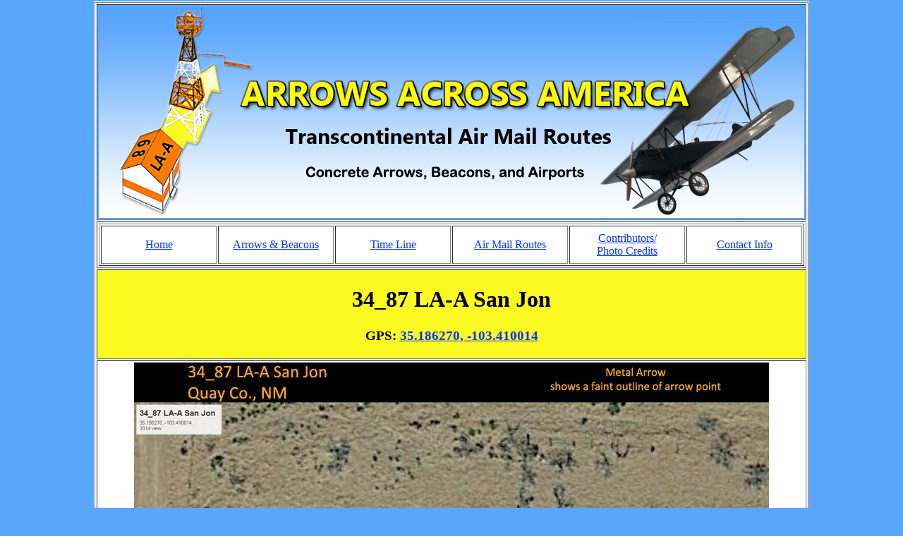

--- FILE ---
content_type: text/html
request_url: https://www.dreamsmithphotos.com/arrow/States/nm/34a_87_la_a_san_jon.html
body_size: 9671
content:
<!DOCTYPE html PUBLIC "-//W3C//DTD XHTML 1.0 Transitional//EN" "http://www.w3.org/TR/xhtml1/DTD/xhtml1-transitional.dtd">
<html xmlns="http://www.w3.org/1999/xhtml">
<head>
<meta http-equiv="Content-Type" content="text/html; charset=utf-8" />
<title>34_87 LA-A San Jon</title>
<script type="text/javascript">
function MM_preloadImages() { //v3.0
  var d=document; if(d.images){ if(!d.MM_p) d.MM_p=new Array();
    var i,j=d.MM_p.length,a=MM_preloadImages.arguments; for(i=0; i<a.length; i++)
    if (a[i].indexOf("#")!=0){ d.MM_p[j]=new Image; d.MM_p[j++].src=a[i];}}
}
</script>
<meta name="Description" content="Dilia, Department of Commerce intermediate landing field, site No. 78A, Los Angeles-Amarillo 78A LA-A
AKA Anton Chico, Department of Commerce intermediate landing field, site No. 78A, Los Angeles-Amarillo 78A LA-A " />
<meta name="Keywords" content="airmail
air mail
C.A.M. 34
concrete arrow
directional arrow
beacon station
Dilia New Mexico
Department of Commerce intermediate landing field
78A Los Angeles-Amarillo airway
78A LA-A
Anton Chico
Department of Commerce 
intermediate landing field
site No. 78A Los Angeles-Amarillo airway
air mail
navigation aid
rotating beacon
2,000,000 candlepower
night flying
1920's
1930's
Contract Air Mail Route 34
Albuquerque-Amarillo Section
" />
<style type="text/css">
body {
	margin-top: 0px;
}
</style>
</head>

<body bgcolor="#59A7FC" text="#000000" link="#0033FF" vlink="#9933CC" alink="#FF0000">
<table width="1000" border="0" align="center">
  <tr>
    <td bgcolor="#FFFFFF"><table width="1000" border="1" align="center" cellpadding="2" cellspacing="2">
      <tr>
        <td height="215" colspan="2" align="center" valign="middle" bgcolor="#5BA7FD"><img src="../../images/logo1.jpg" alt="logo" width="1000" height="300" /></td>
      </tr>
      <tr>
        <td height="50" colspan="2" align="center" valign="middle" bgcolor="#FFFFFF"><table width="1000" border="1">
          <tr align="center" valign="middle">
            <td width="160" height="50"><a href="../../index.html">Home</a></td>
            <td width="160" height="50"><a href="../../arrows.html">Arrows &amp; Beacons</a><a href="../../arrows.html"></a></td>
            <td width="160" height="50"><a href="../../timeline.html">Time Line</a><a href="../individual_template.html"></a></td>
            <td width="160" height="50"><a href="../../airmail_routes.html">Air Mail Routes</a><a href="../../airmail_routes.html"></a></td>
            <td width="160"><a href="../../contrib_photo.html">Contributors/<br />
              Photo Credits</a></td>
            <td width="160" height="50"><a href="../../contact.html">Contact Info</a></td>
          </tr>
        </table></td>
      </tr>
      <tr bgcolor="#FAF922">
        <td height="100" colspan="2" align="center" valign="middle"><h1>34_87 LA-A San Jon</h1>
          <h3>GPS: <a href="https://www.google.com/maps/place/35%C2%B011'10.6%22N+103%C2%B024'36.0%22W/@35.18631,-103.4100442,61m/data=!3m1!1e3!4m2!3m1!1s0x0:0x0?hl=en" target="_new">35.186270,    -103.410014</a></h3></td>
      </tr>
      <tr bgcolor="#FAF922">
        <td colspan="2" align="center" valign="middle" bgcolor="#FFFFFF"><img src="images/34a_87 la_a san jon.jpg" width="900" height="500" /></td>
      </tr>
      <tr bgcolor="#FAF922">
        <td width="158" align="center" valign="middle" bgcolor="#FFFFFF">&nbsp;</td>
        <td width="834" align="center" valign="middle" bgcolor="#FFFFFF">&nbsp;</td>
      </tr>
      <tr>
        <td height="50" colspan="2" align="center" valign="middle" bgcolor="#FFFF99"><h2>Location / Airway</h2></td>
      </tr>
      <tr>
        <td colspan="2" align="left" valign="middle" bgcolor="#FFFFFF"><h3>Location / Name</h3>
          <blockquote>
            <p><strong>NEW MEXICO:&nbsp;Quay County</strong></p>
            <p>87 LA-A San Jon, site No. 87 on the Los Angeles-Amarillo airway<br />
              AKA </p>
            <p>GPS: <a href="https://www.google.com/maps/place/35%C2%B011'10.6%22N+103%C2%B024'36.0%22W/@35.18631,-103.4100442,61m/data=!3m1!1e3!4m2!3m1!1s0x0:0x0?hl=en" target="_new">35.186270,    -103.410014</a> </p>
          </blockquote>
          <h3>Contract Air Mail </h3>
          <blockquote>
            <p><a href="../../airmail_routes/route_31_34/34/cam_34.html">CAM #34 Los Angeles-New York</a><br />
              <a href="../../airmail_routes/route_31_34/34/cam_34_1_la_a.html">Los Angeles-Amarillo airway</a><br />
              <a href="http://hdl.handle.net/2027/mdp.39015021076693?urlappend=;seq=417" target="_new">Albuquerque-Amarillo section </a><br />
</p>
            <h3>Operator</h3>
            <blockquote>
              <p>Transcontinental &amp; Western Air (TAT) </p>
            </blockquote>
            </blockquote>
          <p>&nbsp;</p></td>
      </tr>
      <tr>
        <td height="50" colspan="2" align="center" valign="middle" bgcolor="#FFFF99"><h2>Contributors Photos</h2></td>
      </tr>
      <tr>
        <td colspan="2" align="left" valign="middle" bgcolor="#FFFFFF">&nbsp;</td>
      </tr>
      <tr>
        <td colspan="2" align="left" valign="middle" bgcolor="#FFFFFF">&nbsp;</td>
      </tr>
      <tr>
        <td height="50" colspan="2" align="center" valign="middle" bgcolor="#FFFF99"><h2>Observations and Notes</h2></td>
      </tr>
      <tr>
        <td colspan="2" align="left" valign="top" bgcolor="#FFFFFF"><p>&nbsp;</p></td>
      </tr>
      <tr>
        <td height="50" colspan="2" align="center" valign="middle" bgcolor="#FFFF99"><h2>Links</h2></td>
      </tr>
      <tr>
        <td colspan="2" align="left" valign="top" bgcolor="#FFFFFF"><p>&nbsp;</p></td>
      </tr>
      <tr>
        <td colspan="2" align="center" valign="top" bgcolor="#FFFFFF"><p><a href="https://www.facebook.com/pages/Concrete-Arrows-and-Beacons/631104776971012?ref_type=bookmark" target="_new"></a></p>
          <p><a href="https://www.facebook.com/pages/Concrete-Arrows-and-Beacons/631104776971012?ref_type=bookmark" target="_new"><strong>Make a comment on our Facebook&nbsp;Page &quot;Arrows Across America&quot; about this arrow</strong>.</a></p>
          <p><img src="../../images/Navigation.gif" alt="" width="150" height="215" align="absmiddle" /></p></td>
      </tr>
      <tr>
        <td colspan="2" align="center" valign="middle" bgcolor="#FFFFFF"><strong>This site provides historical information only, do not use for navigation purposes.&nbsp;<br />
          Arrows and Beacons may be on private property, DO NOT TRESSPASS!<br />
          ALL photos are copyrighted and may not be used without written permission
          other than for personal use.</strong></td>
      </tr>
      <tr>
        <td colspan="2" align="center" valign="middle" bgcolor="#FFFFFF"><table width="900" border="0">
          <tr>
            <td width="175"><h3>Previous Beacon Site</h3></td>
            <td width="569" align="center"><h3><a href="new_mexico.html">State of New Mexico Site</a></h3></td>
            <td width="142" align="right"><h3>Next Beacon Site</h3></td>
            </tr>
          </table></td>
      </tr>
      <tr>
        <td height="100" colspan="2" align="center" valign="middle" bgcolor="#FFFFFF"><a href="http://www.dreamsmithphotos.com/index.php?category=gallery/airway/nv_coal_canyon"></a><strong><a href="../al/alabama.html">Alabama</a> |&nbsp;<a href="../az/arizona.html">Arizona</a> |&nbsp;<a href="../ar/arkansas.html">Arkansas</a> | <a href="../ca/california.html">California</a> | <a href="../co/colorado.html">Colorado</a> | <a href="../ct/connecticut.html">Connecticut</a> | <a href="../de/delaware.html">Delaware</a> | <a href="../fl/florida.html">Florida</a> | <a href="../ga/georgia.html">Georgia</a> | <a href="../id/idaho.html">Idaho</a> |&nbsp;<a href="../il/illinois.html">Illinois</a> | <a href="../in/indiana.html">Indiana</a> | <a href="../ia/iowa.html">Iowa</a> | <a href="../ks/kansas.html">Kansas</a><br />
          <a href="../ky/kentucky.html">Kentucky</a> | <a href="../la/louisiana.html">Louisiana</a> | <a href="../me/maine.html">Maine</a> |&nbsp;<a href="../md/maryland.html">Maryland</a> | <a href="../ma/massachusetts.html">Massachusetts</a> | <a href="../mi/michigan.html">Michigan</a> | <a href="../mn/minnesota.html">Minnesota</a> | <a href="../ms/mississippi.html">Mississippi</a> | <a href="../mo/missouri.html">Missouri</a> | <a href="../mt/montana.html">Montana</a> | <a href="../ne/nebraska.html">Nebraska</a> |&nbsp; <a href="../nv/nevada.html">Nevada</a>&nbsp; <br />
          &nbsp;<a href="../nh/new_hampshire.html"> New Hampshire</a> | <a href="../nj/new_jersey.html">New Jersey</a> | <a href="new_mexico.html">New Mexico</a> | <a href="../ny/new_york.html">New York</a> | <a href="../nc/north_carolina.html">North Carolina</a> | <a href="../nd/north_dakota.html">North Dakota</a> |<a href="../oh/ohio.html"> Ohio</a> | <a href="../ok/oklahoma.html">Oklahoma</a> | <a href="../or/oregon.html">Oregon</a> | <a href="../pa/pennsylvania.html">Pennsylvania</a><br />
          <a href="../ri/rhode_island.html">Rhode Island</a> | <a href="../sc/south_carolina.html">South Carolina</a> | <a href="../sd/south_dakota.html">South Dakota</a>&nbsp;| <a href="../tn/tennessee.html">Tennessee</a> | <a href="../tx/texas.html">Texas</a> | <a href="../ut/utah.html">Utah</a> | <a href="../vt/vermont.html">Vermont</a> | <a href="../va/virginia.html">Virginia</a> | <a href="../wa/washington.html">Washington</a> | <a href="../wv/west_virginia.html">West Virginia</a> | <a href="../wi/wisconsin.html">Wisconsin</a>&nbsp;| <a href="../wy/wyoming.html">Wyoming</a></strong></td>
      </tr>
    </table></td>
  </tr>
</table>
</body>
</html>
